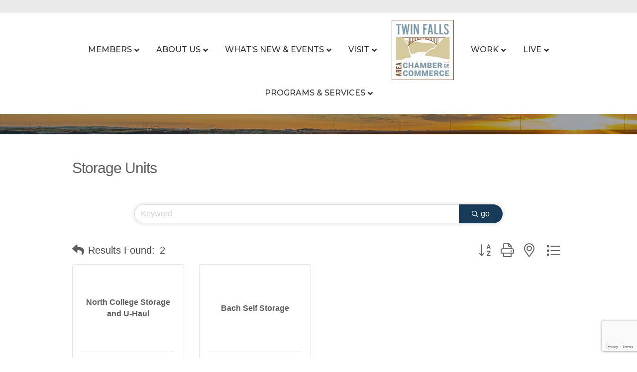

--- FILE ---
content_type: text/html; charset=utf-8
request_url: https://www.google.com/recaptcha/enterprise/anchor?ar=1&k=6LfI_T8rAAAAAMkWHrLP_GfSf3tLy9tKa839wcWa&co=aHR0cDovL2J1c2luZXNzLnR3aW5mYWxsc2NoYW1iZXIuY29tOjgw&hl=en&v=PoyoqOPhxBO7pBk68S4YbpHZ&size=invisible&anchor-ms=20000&execute-ms=30000&cb=miodj9k1b0f
body_size: 48568
content:
<!DOCTYPE HTML><html dir="ltr" lang="en"><head><meta http-equiv="Content-Type" content="text/html; charset=UTF-8">
<meta http-equiv="X-UA-Compatible" content="IE=edge">
<title>reCAPTCHA</title>
<style type="text/css">
/* cyrillic-ext */
@font-face {
  font-family: 'Roboto';
  font-style: normal;
  font-weight: 400;
  font-stretch: 100%;
  src: url(//fonts.gstatic.com/s/roboto/v48/KFO7CnqEu92Fr1ME7kSn66aGLdTylUAMa3GUBHMdazTgWw.woff2) format('woff2');
  unicode-range: U+0460-052F, U+1C80-1C8A, U+20B4, U+2DE0-2DFF, U+A640-A69F, U+FE2E-FE2F;
}
/* cyrillic */
@font-face {
  font-family: 'Roboto';
  font-style: normal;
  font-weight: 400;
  font-stretch: 100%;
  src: url(//fonts.gstatic.com/s/roboto/v48/KFO7CnqEu92Fr1ME7kSn66aGLdTylUAMa3iUBHMdazTgWw.woff2) format('woff2');
  unicode-range: U+0301, U+0400-045F, U+0490-0491, U+04B0-04B1, U+2116;
}
/* greek-ext */
@font-face {
  font-family: 'Roboto';
  font-style: normal;
  font-weight: 400;
  font-stretch: 100%;
  src: url(//fonts.gstatic.com/s/roboto/v48/KFO7CnqEu92Fr1ME7kSn66aGLdTylUAMa3CUBHMdazTgWw.woff2) format('woff2');
  unicode-range: U+1F00-1FFF;
}
/* greek */
@font-face {
  font-family: 'Roboto';
  font-style: normal;
  font-weight: 400;
  font-stretch: 100%;
  src: url(//fonts.gstatic.com/s/roboto/v48/KFO7CnqEu92Fr1ME7kSn66aGLdTylUAMa3-UBHMdazTgWw.woff2) format('woff2');
  unicode-range: U+0370-0377, U+037A-037F, U+0384-038A, U+038C, U+038E-03A1, U+03A3-03FF;
}
/* math */
@font-face {
  font-family: 'Roboto';
  font-style: normal;
  font-weight: 400;
  font-stretch: 100%;
  src: url(//fonts.gstatic.com/s/roboto/v48/KFO7CnqEu92Fr1ME7kSn66aGLdTylUAMawCUBHMdazTgWw.woff2) format('woff2');
  unicode-range: U+0302-0303, U+0305, U+0307-0308, U+0310, U+0312, U+0315, U+031A, U+0326-0327, U+032C, U+032F-0330, U+0332-0333, U+0338, U+033A, U+0346, U+034D, U+0391-03A1, U+03A3-03A9, U+03B1-03C9, U+03D1, U+03D5-03D6, U+03F0-03F1, U+03F4-03F5, U+2016-2017, U+2034-2038, U+203C, U+2040, U+2043, U+2047, U+2050, U+2057, U+205F, U+2070-2071, U+2074-208E, U+2090-209C, U+20D0-20DC, U+20E1, U+20E5-20EF, U+2100-2112, U+2114-2115, U+2117-2121, U+2123-214F, U+2190, U+2192, U+2194-21AE, U+21B0-21E5, U+21F1-21F2, U+21F4-2211, U+2213-2214, U+2216-22FF, U+2308-230B, U+2310, U+2319, U+231C-2321, U+2336-237A, U+237C, U+2395, U+239B-23B7, U+23D0, U+23DC-23E1, U+2474-2475, U+25AF, U+25B3, U+25B7, U+25BD, U+25C1, U+25CA, U+25CC, U+25FB, U+266D-266F, U+27C0-27FF, U+2900-2AFF, U+2B0E-2B11, U+2B30-2B4C, U+2BFE, U+3030, U+FF5B, U+FF5D, U+1D400-1D7FF, U+1EE00-1EEFF;
}
/* symbols */
@font-face {
  font-family: 'Roboto';
  font-style: normal;
  font-weight: 400;
  font-stretch: 100%;
  src: url(//fonts.gstatic.com/s/roboto/v48/KFO7CnqEu92Fr1ME7kSn66aGLdTylUAMaxKUBHMdazTgWw.woff2) format('woff2');
  unicode-range: U+0001-000C, U+000E-001F, U+007F-009F, U+20DD-20E0, U+20E2-20E4, U+2150-218F, U+2190, U+2192, U+2194-2199, U+21AF, U+21E6-21F0, U+21F3, U+2218-2219, U+2299, U+22C4-22C6, U+2300-243F, U+2440-244A, U+2460-24FF, U+25A0-27BF, U+2800-28FF, U+2921-2922, U+2981, U+29BF, U+29EB, U+2B00-2BFF, U+4DC0-4DFF, U+FFF9-FFFB, U+10140-1018E, U+10190-1019C, U+101A0, U+101D0-101FD, U+102E0-102FB, U+10E60-10E7E, U+1D2C0-1D2D3, U+1D2E0-1D37F, U+1F000-1F0FF, U+1F100-1F1AD, U+1F1E6-1F1FF, U+1F30D-1F30F, U+1F315, U+1F31C, U+1F31E, U+1F320-1F32C, U+1F336, U+1F378, U+1F37D, U+1F382, U+1F393-1F39F, U+1F3A7-1F3A8, U+1F3AC-1F3AF, U+1F3C2, U+1F3C4-1F3C6, U+1F3CA-1F3CE, U+1F3D4-1F3E0, U+1F3ED, U+1F3F1-1F3F3, U+1F3F5-1F3F7, U+1F408, U+1F415, U+1F41F, U+1F426, U+1F43F, U+1F441-1F442, U+1F444, U+1F446-1F449, U+1F44C-1F44E, U+1F453, U+1F46A, U+1F47D, U+1F4A3, U+1F4B0, U+1F4B3, U+1F4B9, U+1F4BB, U+1F4BF, U+1F4C8-1F4CB, U+1F4D6, U+1F4DA, U+1F4DF, U+1F4E3-1F4E6, U+1F4EA-1F4ED, U+1F4F7, U+1F4F9-1F4FB, U+1F4FD-1F4FE, U+1F503, U+1F507-1F50B, U+1F50D, U+1F512-1F513, U+1F53E-1F54A, U+1F54F-1F5FA, U+1F610, U+1F650-1F67F, U+1F687, U+1F68D, U+1F691, U+1F694, U+1F698, U+1F6AD, U+1F6B2, U+1F6B9-1F6BA, U+1F6BC, U+1F6C6-1F6CF, U+1F6D3-1F6D7, U+1F6E0-1F6EA, U+1F6F0-1F6F3, U+1F6F7-1F6FC, U+1F700-1F7FF, U+1F800-1F80B, U+1F810-1F847, U+1F850-1F859, U+1F860-1F887, U+1F890-1F8AD, U+1F8B0-1F8BB, U+1F8C0-1F8C1, U+1F900-1F90B, U+1F93B, U+1F946, U+1F984, U+1F996, U+1F9E9, U+1FA00-1FA6F, U+1FA70-1FA7C, U+1FA80-1FA89, U+1FA8F-1FAC6, U+1FACE-1FADC, U+1FADF-1FAE9, U+1FAF0-1FAF8, U+1FB00-1FBFF;
}
/* vietnamese */
@font-face {
  font-family: 'Roboto';
  font-style: normal;
  font-weight: 400;
  font-stretch: 100%;
  src: url(//fonts.gstatic.com/s/roboto/v48/KFO7CnqEu92Fr1ME7kSn66aGLdTylUAMa3OUBHMdazTgWw.woff2) format('woff2');
  unicode-range: U+0102-0103, U+0110-0111, U+0128-0129, U+0168-0169, U+01A0-01A1, U+01AF-01B0, U+0300-0301, U+0303-0304, U+0308-0309, U+0323, U+0329, U+1EA0-1EF9, U+20AB;
}
/* latin-ext */
@font-face {
  font-family: 'Roboto';
  font-style: normal;
  font-weight: 400;
  font-stretch: 100%;
  src: url(//fonts.gstatic.com/s/roboto/v48/KFO7CnqEu92Fr1ME7kSn66aGLdTylUAMa3KUBHMdazTgWw.woff2) format('woff2');
  unicode-range: U+0100-02BA, U+02BD-02C5, U+02C7-02CC, U+02CE-02D7, U+02DD-02FF, U+0304, U+0308, U+0329, U+1D00-1DBF, U+1E00-1E9F, U+1EF2-1EFF, U+2020, U+20A0-20AB, U+20AD-20C0, U+2113, U+2C60-2C7F, U+A720-A7FF;
}
/* latin */
@font-face {
  font-family: 'Roboto';
  font-style: normal;
  font-weight: 400;
  font-stretch: 100%;
  src: url(//fonts.gstatic.com/s/roboto/v48/KFO7CnqEu92Fr1ME7kSn66aGLdTylUAMa3yUBHMdazQ.woff2) format('woff2');
  unicode-range: U+0000-00FF, U+0131, U+0152-0153, U+02BB-02BC, U+02C6, U+02DA, U+02DC, U+0304, U+0308, U+0329, U+2000-206F, U+20AC, U+2122, U+2191, U+2193, U+2212, U+2215, U+FEFF, U+FFFD;
}
/* cyrillic-ext */
@font-face {
  font-family: 'Roboto';
  font-style: normal;
  font-weight: 500;
  font-stretch: 100%;
  src: url(//fonts.gstatic.com/s/roboto/v48/KFO7CnqEu92Fr1ME7kSn66aGLdTylUAMa3GUBHMdazTgWw.woff2) format('woff2');
  unicode-range: U+0460-052F, U+1C80-1C8A, U+20B4, U+2DE0-2DFF, U+A640-A69F, U+FE2E-FE2F;
}
/* cyrillic */
@font-face {
  font-family: 'Roboto';
  font-style: normal;
  font-weight: 500;
  font-stretch: 100%;
  src: url(//fonts.gstatic.com/s/roboto/v48/KFO7CnqEu92Fr1ME7kSn66aGLdTylUAMa3iUBHMdazTgWw.woff2) format('woff2');
  unicode-range: U+0301, U+0400-045F, U+0490-0491, U+04B0-04B1, U+2116;
}
/* greek-ext */
@font-face {
  font-family: 'Roboto';
  font-style: normal;
  font-weight: 500;
  font-stretch: 100%;
  src: url(//fonts.gstatic.com/s/roboto/v48/KFO7CnqEu92Fr1ME7kSn66aGLdTylUAMa3CUBHMdazTgWw.woff2) format('woff2');
  unicode-range: U+1F00-1FFF;
}
/* greek */
@font-face {
  font-family: 'Roboto';
  font-style: normal;
  font-weight: 500;
  font-stretch: 100%;
  src: url(//fonts.gstatic.com/s/roboto/v48/KFO7CnqEu92Fr1ME7kSn66aGLdTylUAMa3-UBHMdazTgWw.woff2) format('woff2');
  unicode-range: U+0370-0377, U+037A-037F, U+0384-038A, U+038C, U+038E-03A1, U+03A3-03FF;
}
/* math */
@font-face {
  font-family: 'Roboto';
  font-style: normal;
  font-weight: 500;
  font-stretch: 100%;
  src: url(//fonts.gstatic.com/s/roboto/v48/KFO7CnqEu92Fr1ME7kSn66aGLdTylUAMawCUBHMdazTgWw.woff2) format('woff2');
  unicode-range: U+0302-0303, U+0305, U+0307-0308, U+0310, U+0312, U+0315, U+031A, U+0326-0327, U+032C, U+032F-0330, U+0332-0333, U+0338, U+033A, U+0346, U+034D, U+0391-03A1, U+03A3-03A9, U+03B1-03C9, U+03D1, U+03D5-03D6, U+03F0-03F1, U+03F4-03F5, U+2016-2017, U+2034-2038, U+203C, U+2040, U+2043, U+2047, U+2050, U+2057, U+205F, U+2070-2071, U+2074-208E, U+2090-209C, U+20D0-20DC, U+20E1, U+20E5-20EF, U+2100-2112, U+2114-2115, U+2117-2121, U+2123-214F, U+2190, U+2192, U+2194-21AE, U+21B0-21E5, U+21F1-21F2, U+21F4-2211, U+2213-2214, U+2216-22FF, U+2308-230B, U+2310, U+2319, U+231C-2321, U+2336-237A, U+237C, U+2395, U+239B-23B7, U+23D0, U+23DC-23E1, U+2474-2475, U+25AF, U+25B3, U+25B7, U+25BD, U+25C1, U+25CA, U+25CC, U+25FB, U+266D-266F, U+27C0-27FF, U+2900-2AFF, U+2B0E-2B11, U+2B30-2B4C, U+2BFE, U+3030, U+FF5B, U+FF5D, U+1D400-1D7FF, U+1EE00-1EEFF;
}
/* symbols */
@font-face {
  font-family: 'Roboto';
  font-style: normal;
  font-weight: 500;
  font-stretch: 100%;
  src: url(//fonts.gstatic.com/s/roboto/v48/KFO7CnqEu92Fr1ME7kSn66aGLdTylUAMaxKUBHMdazTgWw.woff2) format('woff2');
  unicode-range: U+0001-000C, U+000E-001F, U+007F-009F, U+20DD-20E0, U+20E2-20E4, U+2150-218F, U+2190, U+2192, U+2194-2199, U+21AF, U+21E6-21F0, U+21F3, U+2218-2219, U+2299, U+22C4-22C6, U+2300-243F, U+2440-244A, U+2460-24FF, U+25A0-27BF, U+2800-28FF, U+2921-2922, U+2981, U+29BF, U+29EB, U+2B00-2BFF, U+4DC0-4DFF, U+FFF9-FFFB, U+10140-1018E, U+10190-1019C, U+101A0, U+101D0-101FD, U+102E0-102FB, U+10E60-10E7E, U+1D2C0-1D2D3, U+1D2E0-1D37F, U+1F000-1F0FF, U+1F100-1F1AD, U+1F1E6-1F1FF, U+1F30D-1F30F, U+1F315, U+1F31C, U+1F31E, U+1F320-1F32C, U+1F336, U+1F378, U+1F37D, U+1F382, U+1F393-1F39F, U+1F3A7-1F3A8, U+1F3AC-1F3AF, U+1F3C2, U+1F3C4-1F3C6, U+1F3CA-1F3CE, U+1F3D4-1F3E0, U+1F3ED, U+1F3F1-1F3F3, U+1F3F5-1F3F7, U+1F408, U+1F415, U+1F41F, U+1F426, U+1F43F, U+1F441-1F442, U+1F444, U+1F446-1F449, U+1F44C-1F44E, U+1F453, U+1F46A, U+1F47D, U+1F4A3, U+1F4B0, U+1F4B3, U+1F4B9, U+1F4BB, U+1F4BF, U+1F4C8-1F4CB, U+1F4D6, U+1F4DA, U+1F4DF, U+1F4E3-1F4E6, U+1F4EA-1F4ED, U+1F4F7, U+1F4F9-1F4FB, U+1F4FD-1F4FE, U+1F503, U+1F507-1F50B, U+1F50D, U+1F512-1F513, U+1F53E-1F54A, U+1F54F-1F5FA, U+1F610, U+1F650-1F67F, U+1F687, U+1F68D, U+1F691, U+1F694, U+1F698, U+1F6AD, U+1F6B2, U+1F6B9-1F6BA, U+1F6BC, U+1F6C6-1F6CF, U+1F6D3-1F6D7, U+1F6E0-1F6EA, U+1F6F0-1F6F3, U+1F6F7-1F6FC, U+1F700-1F7FF, U+1F800-1F80B, U+1F810-1F847, U+1F850-1F859, U+1F860-1F887, U+1F890-1F8AD, U+1F8B0-1F8BB, U+1F8C0-1F8C1, U+1F900-1F90B, U+1F93B, U+1F946, U+1F984, U+1F996, U+1F9E9, U+1FA00-1FA6F, U+1FA70-1FA7C, U+1FA80-1FA89, U+1FA8F-1FAC6, U+1FACE-1FADC, U+1FADF-1FAE9, U+1FAF0-1FAF8, U+1FB00-1FBFF;
}
/* vietnamese */
@font-face {
  font-family: 'Roboto';
  font-style: normal;
  font-weight: 500;
  font-stretch: 100%;
  src: url(//fonts.gstatic.com/s/roboto/v48/KFO7CnqEu92Fr1ME7kSn66aGLdTylUAMa3OUBHMdazTgWw.woff2) format('woff2');
  unicode-range: U+0102-0103, U+0110-0111, U+0128-0129, U+0168-0169, U+01A0-01A1, U+01AF-01B0, U+0300-0301, U+0303-0304, U+0308-0309, U+0323, U+0329, U+1EA0-1EF9, U+20AB;
}
/* latin-ext */
@font-face {
  font-family: 'Roboto';
  font-style: normal;
  font-weight: 500;
  font-stretch: 100%;
  src: url(//fonts.gstatic.com/s/roboto/v48/KFO7CnqEu92Fr1ME7kSn66aGLdTylUAMa3KUBHMdazTgWw.woff2) format('woff2');
  unicode-range: U+0100-02BA, U+02BD-02C5, U+02C7-02CC, U+02CE-02D7, U+02DD-02FF, U+0304, U+0308, U+0329, U+1D00-1DBF, U+1E00-1E9F, U+1EF2-1EFF, U+2020, U+20A0-20AB, U+20AD-20C0, U+2113, U+2C60-2C7F, U+A720-A7FF;
}
/* latin */
@font-face {
  font-family: 'Roboto';
  font-style: normal;
  font-weight: 500;
  font-stretch: 100%;
  src: url(//fonts.gstatic.com/s/roboto/v48/KFO7CnqEu92Fr1ME7kSn66aGLdTylUAMa3yUBHMdazQ.woff2) format('woff2');
  unicode-range: U+0000-00FF, U+0131, U+0152-0153, U+02BB-02BC, U+02C6, U+02DA, U+02DC, U+0304, U+0308, U+0329, U+2000-206F, U+20AC, U+2122, U+2191, U+2193, U+2212, U+2215, U+FEFF, U+FFFD;
}
/* cyrillic-ext */
@font-face {
  font-family: 'Roboto';
  font-style: normal;
  font-weight: 900;
  font-stretch: 100%;
  src: url(//fonts.gstatic.com/s/roboto/v48/KFO7CnqEu92Fr1ME7kSn66aGLdTylUAMa3GUBHMdazTgWw.woff2) format('woff2');
  unicode-range: U+0460-052F, U+1C80-1C8A, U+20B4, U+2DE0-2DFF, U+A640-A69F, U+FE2E-FE2F;
}
/* cyrillic */
@font-face {
  font-family: 'Roboto';
  font-style: normal;
  font-weight: 900;
  font-stretch: 100%;
  src: url(//fonts.gstatic.com/s/roboto/v48/KFO7CnqEu92Fr1ME7kSn66aGLdTylUAMa3iUBHMdazTgWw.woff2) format('woff2');
  unicode-range: U+0301, U+0400-045F, U+0490-0491, U+04B0-04B1, U+2116;
}
/* greek-ext */
@font-face {
  font-family: 'Roboto';
  font-style: normal;
  font-weight: 900;
  font-stretch: 100%;
  src: url(//fonts.gstatic.com/s/roboto/v48/KFO7CnqEu92Fr1ME7kSn66aGLdTylUAMa3CUBHMdazTgWw.woff2) format('woff2');
  unicode-range: U+1F00-1FFF;
}
/* greek */
@font-face {
  font-family: 'Roboto';
  font-style: normal;
  font-weight: 900;
  font-stretch: 100%;
  src: url(//fonts.gstatic.com/s/roboto/v48/KFO7CnqEu92Fr1ME7kSn66aGLdTylUAMa3-UBHMdazTgWw.woff2) format('woff2');
  unicode-range: U+0370-0377, U+037A-037F, U+0384-038A, U+038C, U+038E-03A1, U+03A3-03FF;
}
/* math */
@font-face {
  font-family: 'Roboto';
  font-style: normal;
  font-weight: 900;
  font-stretch: 100%;
  src: url(//fonts.gstatic.com/s/roboto/v48/KFO7CnqEu92Fr1ME7kSn66aGLdTylUAMawCUBHMdazTgWw.woff2) format('woff2');
  unicode-range: U+0302-0303, U+0305, U+0307-0308, U+0310, U+0312, U+0315, U+031A, U+0326-0327, U+032C, U+032F-0330, U+0332-0333, U+0338, U+033A, U+0346, U+034D, U+0391-03A1, U+03A3-03A9, U+03B1-03C9, U+03D1, U+03D5-03D6, U+03F0-03F1, U+03F4-03F5, U+2016-2017, U+2034-2038, U+203C, U+2040, U+2043, U+2047, U+2050, U+2057, U+205F, U+2070-2071, U+2074-208E, U+2090-209C, U+20D0-20DC, U+20E1, U+20E5-20EF, U+2100-2112, U+2114-2115, U+2117-2121, U+2123-214F, U+2190, U+2192, U+2194-21AE, U+21B0-21E5, U+21F1-21F2, U+21F4-2211, U+2213-2214, U+2216-22FF, U+2308-230B, U+2310, U+2319, U+231C-2321, U+2336-237A, U+237C, U+2395, U+239B-23B7, U+23D0, U+23DC-23E1, U+2474-2475, U+25AF, U+25B3, U+25B7, U+25BD, U+25C1, U+25CA, U+25CC, U+25FB, U+266D-266F, U+27C0-27FF, U+2900-2AFF, U+2B0E-2B11, U+2B30-2B4C, U+2BFE, U+3030, U+FF5B, U+FF5D, U+1D400-1D7FF, U+1EE00-1EEFF;
}
/* symbols */
@font-face {
  font-family: 'Roboto';
  font-style: normal;
  font-weight: 900;
  font-stretch: 100%;
  src: url(//fonts.gstatic.com/s/roboto/v48/KFO7CnqEu92Fr1ME7kSn66aGLdTylUAMaxKUBHMdazTgWw.woff2) format('woff2');
  unicode-range: U+0001-000C, U+000E-001F, U+007F-009F, U+20DD-20E0, U+20E2-20E4, U+2150-218F, U+2190, U+2192, U+2194-2199, U+21AF, U+21E6-21F0, U+21F3, U+2218-2219, U+2299, U+22C4-22C6, U+2300-243F, U+2440-244A, U+2460-24FF, U+25A0-27BF, U+2800-28FF, U+2921-2922, U+2981, U+29BF, U+29EB, U+2B00-2BFF, U+4DC0-4DFF, U+FFF9-FFFB, U+10140-1018E, U+10190-1019C, U+101A0, U+101D0-101FD, U+102E0-102FB, U+10E60-10E7E, U+1D2C0-1D2D3, U+1D2E0-1D37F, U+1F000-1F0FF, U+1F100-1F1AD, U+1F1E6-1F1FF, U+1F30D-1F30F, U+1F315, U+1F31C, U+1F31E, U+1F320-1F32C, U+1F336, U+1F378, U+1F37D, U+1F382, U+1F393-1F39F, U+1F3A7-1F3A8, U+1F3AC-1F3AF, U+1F3C2, U+1F3C4-1F3C6, U+1F3CA-1F3CE, U+1F3D4-1F3E0, U+1F3ED, U+1F3F1-1F3F3, U+1F3F5-1F3F7, U+1F408, U+1F415, U+1F41F, U+1F426, U+1F43F, U+1F441-1F442, U+1F444, U+1F446-1F449, U+1F44C-1F44E, U+1F453, U+1F46A, U+1F47D, U+1F4A3, U+1F4B0, U+1F4B3, U+1F4B9, U+1F4BB, U+1F4BF, U+1F4C8-1F4CB, U+1F4D6, U+1F4DA, U+1F4DF, U+1F4E3-1F4E6, U+1F4EA-1F4ED, U+1F4F7, U+1F4F9-1F4FB, U+1F4FD-1F4FE, U+1F503, U+1F507-1F50B, U+1F50D, U+1F512-1F513, U+1F53E-1F54A, U+1F54F-1F5FA, U+1F610, U+1F650-1F67F, U+1F687, U+1F68D, U+1F691, U+1F694, U+1F698, U+1F6AD, U+1F6B2, U+1F6B9-1F6BA, U+1F6BC, U+1F6C6-1F6CF, U+1F6D3-1F6D7, U+1F6E0-1F6EA, U+1F6F0-1F6F3, U+1F6F7-1F6FC, U+1F700-1F7FF, U+1F800-1F80B, U+1F810-1F847, U+1F850-1F859, U+1F860-1F887, U+1F890-1F8AD, U+1F8B0-1F8BB, U+1F8C0-1F8C1, U+1F900-1F90B, U+1F93B, U+1F946, U+1F984, U+1F996, U+1F9E9, U+1FA00-1FA6F, U+1FA70-1FA7C, U+1FA80-1FA89, U+1FA8F-1FAC6, U+1FACE-1FADC, U+1FADF-1FAE9, U+1FAF0-1FAF8, U+1FB00-1FBFF;
}
/* vietnamese */
@font-face {
  font-family: 'Roboto';
  font-style: normal;
  font-weight: 900;
  font-stretch: 100%;
  src: url(//fonts.gstatic.com/s/roboto/v48/KFO7CnqEu92Fr1ME7kSn66aGLdTylUAMa3OUBHMdazTgWw.woff2) format('woff2');
  unicode-range: U+0102-0103, U+0110-0111, U+0128-0129, U+0168-0169, U+01A0-01A1, U+01AF-01B0, U+0300-0301, U+0303-0304, U+0308-0309, U+0323, U+0329, U+1EA0-1EF9, U+20AB;
}
/* latin-ext */
@font-face {
  font-family: 'Roboto';
  font-style: normal;
  font-weight: 900;
  font-stretch: 100%;
  src: url(//fonts.gstatic.com/s/roboto/v48/KFO7CnqEu92Fr1ME7kSn66aGLdTylUAMa3KUBHMdazTgWw.woff2) format('woff2');
  unicode-range: U+0100-02BA, U+02BD-02C5, U+02C7-02CC, U+02CE-02D7, U+02DD-02FF, U+0304, U+0308, U+0329, U+1D00-1DBF, U+1E00-1E9F, U+1EF2-1EFF, U+2020, U+20A0-20AB, U+20AD-20C0, U+2113, U+2C60-2C7F, U+A720-A7FF;
}
/* latin */
@font-face {
  font-family: 'Roboto';
  font-style: normal;
  font-weight: 900;
  font-stretch: 100%;
  src: url(//fonts.gstatic.com/s/roboto/v48/KFO7CnqEu92Fr1ME7kSn66aGLdTylUAMa3yUBHMdazQ.woff2) format('woff2');
  unicode-range: U+0000-00FF, U+0131, U+0152-0153, U+02BB-02BC, U+02C6, U+02DA, U+02DC, U+0304, U+0308, U+0329, U+2000-206F, U+20AC, U+2122, U+2191, U+2193, U+2212, U+2215, U+FEFF, U+FFFD;
}

</style>
<link rel="stylesheet" type="text/css" href="https://www.gstatic.com/recaptcha/releases/PoyoqOPhxBO7pBk68S4YbpHZ/styles__ltr.css">
<script nonce="_ygxIh3qlOd3chPbai7gtw" type="text/javascript">window['__recaptcha_api'] = 'https://www.google.com/recaptcha/enterprise/';</script>
<script type="text/javascript" src="https://www.gstatic.com/recaptcha/releases/PoyoqOPhxBO7pBk68S4YbpHZ/recaptcha__en.js" nonce="_ygxIh3qlOd3chPbai7gtw">
      
    </script></head>
<body><div id="rc-anchor-alert" class="rc-anchor-alert"></div>
<input type="hidden" id="recaptcha-token" value="[base64]">
<script type="text/javascript" nonce="_ygxIh3qlOd3chPbai7gtw">
      recaptcha.anchor.Main.init("[\x22ainput\x22,[\x22bgdata\x22,\x22\x22,\[base64]/[base64]/[base64]/[base64]/cjw8ejpyPj4+eil9Y2F0Y2gobCl7dGhyb3cgbDt9fSxIPWZ1bmN0aW9uKHcsdCx6KXtpZih3PT0xOTR8fHc9PTIwOCl0LnZbd10/dC52W3ddLmNvbmNhdCh6KTp0LnZbd109b2Yoeix0KTtlbHNle2lmKHQuYkImJnchPTMxNylyZXR1cm47dz09NjZ8fHc9PTEyMnx8dz09NDcwfHx3PT00NHx8dz09NDE2fHx3PT0zOTd8fHc9PTQyMXx8dz09Njh8fHc9PTcwfHx3PT0xODQ/[base64]/[base64]/[base64]/bmV3IGRbVl0oSlswXSk6cD09Mj9uZXcgZFtWXShKWzBdLEpbMV0pOnA9PTM/bmV3IGRbVl0oSlswXSxKWzFdLEpbMl0pOnA9PTQ/[base64]/[base64]/[base64]/[base64]\x22,\[base64]\\u003d\\u003d\x22,\[base64]/DnG/DtmRMw48MdcKjNMO/Zycewr/CvR3DiMO8EnzDplJnwrXDssKTwrQWKsOBTUbCmcKFfXDCvmZqR8OuLMKdwpLDl8KkcMKePsOHN2R6wrHClMKKwpPDiMKQPyjDm8OSw4x8BMK/w6bDpsKLw5pIGjrCnMKKAjQ/[base64]/DsDjDh8KvwoFQJAXDiAJVwpFQGcO4w7sIwpB3LULDj8ObEsO/wpFnfTsnw5jCtsOHPR7CgsO0w5nDqUjDqMKYBmEZwopyw5kSU8OgwrJVRV/[base64]/DpcOrwoLDrz/ClxsbwrrCswfCqMKNw6bDlsKAT8O3w67Dk8KJcyQ1OcKew7LDn2tZw53Dmm/DlcKiJHrDo3tcV3odw63CmVPCosKdwpjDuE5/wpUXwo8owqElIk7DiT/Dt8Kkw7fDg8KHeMKIaUpEPRPDqsKdIyfDl09SwovCi0hgw70bPGpAcCVuwo7CpsObA1UNwpnCoFZow7VYwr3CoMOTXxzCj8KOwqHCpkbDqDFnw6TCqcKbL8Ktwq7CqsOzwpRawr0OH8OxPcK2C8OVwqnCtMKFw4TDrVbCjiHDtMOaYMKdw4bCtcOfCcK/[base64]/wqHDrMKtAD3Co8OhZMKxwrlGwrXDq8Oew4LChMKYdDHCnnfCrMKow745w4LCqsKJHGsKNXxGwqjChktAMybCq1ptwrbDgsKww65HUcOdw5lAwotTwpwfbi/[base64]/CpkHDi0LDtMKYYjPChFU6LsKhw75fw5LCr2nDvsOaGlTDlm/DqcOWWsObB8KpwqjCvWEKw6QTwroYJcKKwpp5wqHDl1PDqsKNF1TCsA8Ad8OwOV7DuiYVNGd/ZcKdwr/ChMOnw7VDAHLCtMKTZzphw5gYPnrDj1zCmsK5eMKXesKzTMKEw7/[base64]/Ds8O/[base64]/Dl8Onw47DoGvCvD/[base64]/D8KyD8Ota8OUw7TDgMOJw6DClV40w7ImdX1lWikSQ8K+SsKCM8K5esOUOi5ZwrwTwqHCmcOYBsO/Y8KUwoZARcKVw7YNw7rDicKZwoB+wroLwqTDuQsaeiPDksKJasK1wrvDuMOPM8Kkc8OALlnDqcKyw7TCkQwgwo/DtsOsDMOKw4xtFcO0w5TCmQpxFWQ7wpATTDHDm3Ruw5rCpcKsw5oFw5vDj8OCwrXCmsKDVkjCtm3CvB3Do8O5w4pCXsOHBcOhwpg6NTjDlTTCumwtw6NANwbCs8Kcw6rDjTEGABpjwqQfwpNiwotGMC/CuGzCq11Nwqxjwro6w4lnw77DklnDpMKrwoXDhcKjUD4cwozCgRXDscOUw6XCqj/CoEp0SGhSw7rDlhHDqBxZLcO8IcOcw6g2LMO6w4jCqMKrOcOFLk9hNgReWcKFb8Kkwop7LnPDrcO0wqccBiwCw7M/UQrDklzDlm4gwpHDm8KdFBbCizo0a8OhJsOxw63DvyMCw6lEw63CjEpmL8O0wqnCsMKMw4zDr8K1wqtPO8KKwoU8wq/DhUdaUXB6L8KQwpLCt8OOwqvCsMKSM08GIHJVU8OAwp1Hw5V8wp7DksOtw5/CpUF+w6ZRwrvDq8KZw5DClsKTeQs/wolJJgoOw6zDrDZNw4BzwoXDj8OuwptZZioFQsKwwrImwpg+FCpzScKHw7speAocZUjDnjHDs1dYw5vCqnfCuMO0BXUwasKJwqTDnxHCigU/ARnDj8O3woozwr1IM8Kjw5vDl8Oaw7LDpcOAwrTCisKtP8OZwo7CmyTCqcK0wrMQTsKMDntPwojCm8OYw77CglLDoGBPw7rDpww2w4FHw7jCv8OxMBPCvMOHw4VYwrvCvXQhcwnClXHDncO1w6/Cg8KVEMKwwr5MQMOCw4rCqcOJWQjDgFTDrndcwo/CgDzCpsKOWRJ/OhzCvMOYfcOhIQLCmD/[base64]/Ct2I6YzM0FifCtDQswp3DhcOUIAplZsKfwqRIS8K4w7fCik06FmcXUcOIX8O2wpfDhMOCwpEPw7XDoS3Dp8KSwpN9w5Nzw44yQGzCqG0Nw4HCrkPDrsKkf8K0wo0Vwr/ChcK7PsKnW8Kgwp09TErCsixCJMKuS8OvEMK+wq8MAUXCpsOIVcKew7LDv8OiwrcjfwFzw5zCn8K/PsOjwqUkZhzDkA7CmcO8f8OKLlkmw5/Dv8K2w5k2TcOlwr9FasOYw6cde8Kgw7keCsKveWhvwrtiw6LDhsKpw5zCm8KpCsO0wofChFkFw7rClFfCpsKVYsK3AsOAwpQrKcKwHMKTw7AvSMO1w7HDt8K9TU8jw7dbUcOpwpcDw71lwqjClTDCkW/CgcKzwobCncKDw4/CgX/CjMK5w4HDrMOZNsOeBHAGFBFxPF/Cl0E7w7rDu2TDuMOIfRYWdsKIdS/DtR/DiXzDq8OGa8KMcAPCs8K+ayHChsOwJcOTcGrCql3DgT/Djg5AWMOnwrJ2w4DCs8K3w73Crn7Ch24xPixdb25wFcKHGhA7w6HDkMKTEQc4HcOsICNuwpPDgMO6wqFTw5TDqFbDpgLCuMOUB03DjkU/TGlSLHYUw7cyw77ClljCtsOtwrHChlEiwqDCoR5Tw7DCiAh/[base64]/CrcKTw53CrhrCvHLDjATCsA8qwqzCncKvw7HDmwcUIm1wwo5UX8KWwr0PwovDpizDrFHDvkxpUiHCtMKFwpLDpMOifiHCgmTClnXDuw3DjcKzXcKBFcOOwoxAKcOew5ZwX8KYwoQVS8OFw6JgInRWVErDrsO+VzbDlzzDtULDhQXDmGRNMsKUSCE/w6fDrcKCw6Fuwq1SOsOwdWLDvTzCusKbw6wpb0fDisOowp4UQMOzwovDoMKbVMOrwojDgjsnwrfClnRbKcKpwqTCkcOLIcOLP8OSw5ddWsKDw59Ea8OhwrPDuArCnMKOMm7CvsKsRsOPMcOFw5vDisOHdRLDk8Olwp/CosOkWcKUwpDDiMOgw7l2wqo9IQk4w5RGVHkpWS3DplPDjMO6M8OMY8OEw7cKCsOrOsK4w4cwwo/CucKUw5PCtijDh8OoUMKqSBdqOQTCr8OGHsKXw5DDqcK8wqBOw5zDgS07AHfCuyYqRV0rFVYbw4NjEsO/wqQyABnClSXDlcOEwrFZwpdEA8KkE2TDhhIsWMKKWxJww5jCg8KWdMKIc3Vbw6lcMGzDjcOrXB7DlApLwqPCv8Ofw6Q5w7jDp8KZV8KnMFDDvkjCs8OKw7fCg3ccwp/CiMKVwonDjy4bwqhaw5okXMK6YMKTwoXDuzZIw5Q2w6nDmhgqwprDscKQQiLDj8OmJsOnJxkMPXvDjzR4wp7Dl8OkSMOxwofCkMOeJioFw5Ftw6IMVsOVKsKoOBI+PMOTciA1wpsnFcOkw6TCtXEXEsKgYsOWJMK4wqMdw4IawrTDh8O/w7bCmykpanjCtsKRw683w6EjR3jCjwXDhcKKVyTDvcK+w4zCu8Kgw6HCsghWejQ4w7FDwqzDkMKewosJSsO9wo/[base64]/[base64]/Ci8Omw47DtcO/OMKaRsKDSkssw607wq8ZB8KSw5rDtUzCvz5/aMONOcOiw6zDq8K3wrrCocK/w4DDr8K/KcOvEgV2DMKYGjTDucOAw5dTfDgqUWzCn8KJwp3DlQ5Dw6scw7MMeCrCiMOuw5DCpMKnwqJCPsKZwqjDninDgMKtHQM0wprDvUxdGsOxw6M+w78+C8KKZgYVUGZ8w75Nwq7Cu1ZQwovChsKvUG/DmcKFw5zDvsOcw57DocK0wo4wwrhew7fDlkNewrDDoGsdw73DssKWwqd+w5vCoRI8wpLCv3zCnMOOwqQWw5cae8KsHH1wwoXCmE/CikbCrEfDlUDDuMOcKlYFwpkqw4TClD7Ck8O3w5U8wr9qJ8O5wpzDksKcwqHCpjIywqfDh8OgECMtwoDCsiB/YFJ9w7bCq1QJOjPCizrCskjCmsOEwovDhHTDs1fDkMKHOHV2wr3Dt8K7w5fDnsO3KMKHwqsPZgzDtRgywqLDgVAWVcK9UcKdcB/Dv8ORKsOnFsKjwq1bw4rCkUHCqMKBfcKwecOpwoAgLcOow4J2wrTDrsKde0ImUcKcwoprQsO6Kz7DhcOTw6tgZ8OUwprDnhLCsxZjwoIpwqdhWMKIbsKRHyDDs2VJd8KMwpTDqcKfw4nDosKmwoTDhm/Cim3Cn8KewpfCoMKBw5bCkwXChsKrHcKANWHDi8OMw7DCr8Opw5zDnMO6w6hNMMK3wrs9ECokwpYPwq4pD8Kmw4/[base64]/[base64]/w5pzEsK5cQ/CqMKMUQ/CkHTDgsOkwpLDji4rw6TCscOAUMOsQsO4wpYgZ1p3w7rCmMOsw4Unb3PCkcKGwovDhTs6wqHDisOVbn7DisOvFwzCv8OmHhvCuwo4wqDCrHnDpTBJwrw4QMKodmZ5wrbDmcK/w4rDjMOMw4vDnWBPKMKZw5/CrsKEMkl7wofDu2FJw57DqUtAw4HDh8OaETzDnG7Cj8OIOkRwwpfCoMOuw7gNwoTCksOMwq97w7XClMKAMHdASSxdLsKDw5/DrGZiw6pRQF/DgsOAOcOmCMOlAiJDwp7Cij8BwoTDkjXDrcOywq4EcsOCw79/[base64]/CncKcwqbCoiRqw7sNw5TCu8K3w6l2S8Oyw4HClzTClmbDgcKzw7QwQ8K3wroFw5zDjcKBw5fCjg/Cv3glEsOZwoZdaMKIGcKDYxlPfl1Tw4/Dk8KqY1UQbcOjw6Ihw4k/w5M8OSsPbmwWE8KoQcOMwrjDuMOdwovCjUnDkMO1OMKbKsKRGMOww4zDiMK2w7TDoG3Cjg56Zlo1aAzDqsO9acKgDsKFF8Ojw5EWPz9UWFTClTLCklVIw5/DuXBmJMKUwr7Dk8KkwpNvw4NZwoPDr8KKwrzCmMO0MsKPw7PDgMOLw7QrZCnCtsKGw5PCu8O6BFfDqMO7wrnDs8KWBSzDowc+wodKIcKEwpfDhiVjw4d5WMOEX2EqZFFKwo7DlmQPDcOvSsK8PCoQaWFtHsOXw7fCjsKdVcKMAzxpXE/DpiZLdGzDvMOAwr/Cv1nCq2fDqMOow6fCmATDm0HCpsKJHsOpJ8OEw5fDtMOiZMKtOcOFw5/DhjzDn3bCn14twpTCk8OtNBRwwoTDtTRAw4kDw61Mwod8BHEzwrAZw4BrcHVjX3LDqGLDrsO3cCNLwqUeZA/DrWAJA8KjEsOow6nCvwHCv8K2wo/CisO9csOgGjvCmRliw7PDmW/DtsObw48fwoTDu8K4HynDvw0XwpfDrCVgWxLDsMOEwqIDw4PDqT9AJMOGw6ZDwp3DrcKIw63DnUQOw6/[base64]/CrD9RTWnCicK/w7rDmwfDvGMzBcO+woI9C8ODwroaw5zCmcOubyR1wpvCh0fCrC/DkUXCuQUPZcO7KsOpwpAiw4rDrB9uwozCgMKjw5rClgXDsA1CFA/CgcOlw4ZXYEtgCMOaw5XDgmLClzpXRlrDkMKaw5jDl8KMHcO1wrPDjh8jw4JfSX0tAVfDj8OzQ8KJw5xBw7bCphnDhGLDixZKO8KoQHVmTnJkX8K/[base64]/CrcK2OSPCin7CuMKZw5PDh1/DnsOswrYNa1UNwrdrw6sgwpHCl8K1SMK7JMKxDxbDs8KKYsOFazFzwovDmMKTwobDosKdw4rDqMK0w60wwoHCqsODUcOiMsOrw41ywqw7wqwYAC/DmsOkbsOIw7Yvw6cowrkSNA1ow4xHwrxyVsKOJmV5w6vCqMK1w5LCosKIKQTCvQ7CsR7CgFvDpsKEZcKCPxTDncOiJ8Knw744NAfDhEDDiBPCrRA/[base64]/T8ODHcKGAn5Nw4/ChVE9w5MDZG/DncKfGTNWw6hPw4rDoMKBw5MUwrrCsMKAZsK9w59MSS50Lxd/QsO4EcOCwqofwqkEw5sfesO6PzFgOWYow4PDlWvDqcOKLFIkD0tIwoDCpGFRbFpkBFnDvUfCoxYqdHkNw7bDhFfDvzl/em4odUImHsKOw4QoIQ3CrsOxw7EnwpgoAMOBBMOxFxxQIcK4woxGwqNpw5/[base64]/DoQlzwqrCvcKhw5c5esOhwrjDncKHMMOzwrbDr8OFwo7CvzzCmGxqfRfCscKCAxhrwq7DsMOKwrkYwqLDhMKSwpvCiVASb2UJwpU8wrPCqyYMwpgTw7IOw7nDr8O1BsKHbcOHwrPCusKFwojCuHJ/[base64]/w4rChCHCpkTCqsKDwp3Coix1wpvCvsK0wqYTb8ObwohjEmbDpUcGYcKdw6MKw6TCt8KlwqrDucObPSnDg8KYwrDCqxvDvsKJE8Ktw73CucKlwrXCkgk7G8K8ZU11w4ZwwqBuw4gQwq5Cw6nDvBwWF8OSw7dvwpx+Cm4Bwr/DhRTDv8KPwq/[base64]/Z8OOwqXDpsK1w6rDkhh/[base64]/Dn8KNdArDlsOAw4DDoU/[base64]/CoX/Dnh7DvsKywo/[base64]/wrJfw7nDpMK5MQ3CiMK2U8OJUGFSfcKuU1XDsB4gw7HCvnPDrmPDqxPDtD/DmHA8wpvDlCzCjcOxABcyAsOIwpNJw5B+w6PDnkZmw7NbGcO8fmnClsONPcKsZznDtgfDpAgENDYQXsKcNcObw7YFw45AR8K7wpvDjjIeOErDtsKxwo5VKsODGWbDrMOcwpnCjcOQwpRGwolOZHlHKnTCsRrCtmzDkWTCq8KgY8O+XMOOJm/DncOnSiHDo35CemXDk8KsBsO4wqcFHkMBe8KSdcKdwrptUsKUw7/Dh1MuHRrDrCZUwrIwwoLCjFXDoxREw7Iwwo/Cl0TCqMKXcMKKwq7CpAFiwojCrXdObsKbcmwkw5lTw4EUw7Bzwr8tRcOZJ8KVfsObYcOgHsOtw6nDumPCk1HCoMKrwqzDi8KzIE/[base64]/[base64]/[base64]/Dn8KHTT1Swp3DjMOPwqnDqMO3w5hMwqfDn8OEwpIJw6TDssONwpnCpsOLWkcCUyPCmsOhP8KCa3PDoAU+a1LChzQww67Cny/ClsO7wpsrwrsQa0ZiXsO/w54wMmpUwq3DuDslw4zCn8OhdDhqw745w5DCpMOVG8Onw6PDomAJwpnDs8O5Ey3DlsK2w7HCijMlPlpaw5FrKMKwdiLDvAjDr8KkasKuNcO/[base64]/Cm8KDb8OPwqZfA8OnJW3CusOhw7zDlS7ChcKWwpDCksOzK8KLVgRaPMKUH3hXwpJVw57Ds0h+wo5Sw54WYSPCt8KMwqFnDcKtwo7CsGV3SsO8w4nDgHHDlh0vw7NewqIqL8OSWEMywofDjsOZE31bw5Ycw7/DjS5Bw6jCngMZaVPCjDEaVcOtw5nDn3F+CcOWLWMkFMOXbgYOw5TCtcKUJADDr8OrwqTDmwg2wq7Do8OQw6wIwq7DmMOdPsO0TiNswpnCpi/DnX9qwq7ClE9bwpzDocOeVVkFHsOGDTlqaVTDisKvIsKEwp7DpsORZVcbwq9QB8KCeMOzEcOpJcK4FsOHwo7DncOyL2fCpjshw77Ct8KMPsKPw6Yvw4rDgMOVeRhkXMKQw6jCqcOuFgwgYMOnwqx6wr7DtSvChsOPwoVmf8KESMO/BMKAwpLCvsO8enBMw6Axw7cNwr3CtUvCusKvEsOjwqHDvyUHwolFwrJuw5d+wrbDo1DDg2/CulNzw47CuMOHwqXCiUzCjMOVw5nDv13CtS3CvmPDpsOfXFTDogzDu8Kqwr/CmsK8LMKNbsKhAsO7NMO3w4bCpcOqwovCiGp9NzcLYzNKZMOfW8O4w7jDjcKowqFRw7bCrkkZC8ONeyQVDcO9fHBOw4BuwqcLIsKyWcKoKMK3a8KYH8Okw6FUc1PDqMOGw4kNWcKtwpNbw5vCuX/[base64]/DvBIoOzzDoh7Ck0cKwqQDw6HCoitPesKIDMO7RMK7w4TDq1N7DWDCrcOrwodrw44pworCi8KxwphEZmcoL8KmYcKLwr9ww5tDwqETG8KHwo1xw59Owq8Iw6PDmMOtK8OXXgNIw7vCqMKJKcOeIA/DtsObw43DscK8wr4VScKRwqjCiwjDp8Kdw4vDsMO3R8OSwrnCssODHcKrwq3DvsODbsOJwqcyTsKPwq7ClcK3XsO6MMKoWyHDsyYYw7pQwrDCi8OZM8OQw5rCs3gewp/CgsKkw48Qai/[base64]/wqA/d1fDhMKDw5DDtMK/Gikbw4vDrsK/DEXCicOPwr3DicK6w4fCqcO2w5syw4XCiMKNeMOyfsORAyvDtVPChsKDbhPCm8OEwq/[base64]/CmMOYwqpGOATDoiRrRsO+Q8Kqw6YjwqTDs8OTG8OywpTDsF7DnErCu3bCmmDDlsKgMmfDqyRhEVDCuMOTw73Dn8O/wp7Dg8KAwqbDvERMOQESwo3DkxUzeXgXZwYZY8O+wpTCpycUwrvDoTtDwpp5asOOGMKxwq3DpsKkdiTDssK2N3cywqzDusOkdCIdw4Rac8ONwpPDrsK0w6cMw5Rnw6PCgsKXPMOIB3gUEcOnwqUVwojCisKlQMOnwrfDqWDDjsKUV8KEYcKrw7Q1w7nDgTFEw4/DkcOOw7LCllDCsMOfRMKfLEtyEx0UZx1Nw5dUZMKVZMOGw6bCosONw4/CtTDDpMK8DzfCqFDCmcKfwrtyRGRHwrtVwoNEw5fCrMKKw7PDtcKoVcOwIUMLw4pTwrB5wp4zw4nCnMOTLFbCpsK+WWnClBbDpjrDhsKbwpLCocOYFcKGFsOHw60bGsOmBcKiw6MDfVDDrUHDg8Ofw47Dnhw2IcKqw6AyEGQ1bxo2wrXCnxLCvn4AaljDtXLCo8K1wo/DtcONw53CvURKwp7DhnHDnsO/wprDin9Dw79KL8KLw4PCq1s5w4LCtMKKw4F1wqjDoXTDkwrDnUfCocOswq/DiSXDjMKEX8ORGBbDscOobcKIFSV4VsKjO8Otw77DkMKTfcOdw7DDlsKfG8KDwrp7w6jDgcONwrNoD2vChcO5w5RHY8ODZinDvcOSJD3CgywBdsOyPUTDuRcXG8KlKsOodMKdaWMhfTYzw4/DqHEiwqESKsOWw6vCksOew7VOw5d8wofCvcOFO8ODw543RwzDucKuK8OZwohOwo4aw4jDn8OLwocJwo/Dn8K2w4tUw6TDh8KZwpHCjMKaw5VTM13DlsOCD8OIwrzDnnhMwq3CiXg6w685w7E1AMKQw6oww5x1w4HCkC9lwqrDhsOHOkbCvkoVamBXw6lRGMO/RhoZw5Mfw7XDpsO+L8KxQcO5bD/Dk8KtVC3CpsKtE0I4AsOaw4vDgifDq0k0JMOecEzDiMKVdDVLasO7w6TDrcODKmNgwqLDtSLDhcKHwrnCisO+w54VwrXCvj4KwqtTwppAw4I5MArCtMKewoESw6NkBFkWwq04CcOwwrzDlSFWZMOLCMKQbMKgwr/DsMOuP8KQB8KBw6zCvwnDnF7CsT/CncK2wo3CosK9eHnCrlokXcOrwqXDhEVtf0NcXWAaacOVw5dYIiQ/[base64]/DhMKHOcOKwobCvzoMC8Ktb8KYwqfDjE8OfFjCpjtSIMKVTMOtw4VbNRbCs8OhDAF8UQAoQTxdTsOWPGLCgCLDtFgcwpfDsmp+w6ddwqDClkvDoy5xKUnDusOWZFHDiVEhw7rDnxrCqcOXVcKxER1hwrTDumnCuAt8wp/CocOzCsOIDsOAwqbDh8KuS3FGa1rCscOCRC7DqcKASsKCe8K/ECjCiFYmwq7DhiTDgFHCo2oPwpTDqMKUworCmmF3RsKYw5AGKkYrw4FPw64ERcOow7EPwqMPMldCwoxhSsOEw5rDgMO/wqw3JcOUwqnCkcOHwrwTTAjCscO4W8OHdhrDqRorwpPDnT7Cuy98wpzClMK/[base64]/ChsKtXsKswq4fPMKlH3lIw75PLMOLDz9kwqnDs0gSZ2p6w7/[base64]/[base64]/CvHPDh8OlZ8K2VTPCp8KcwovCiHFWwpIOw6MyKMKIwr9jCBvDoxU5XDkRE8KnwrTDtixmaHIpwobCk8OSe8O0wojDjEXDt3vDt8OCwqomGi1dw7Z+EsKRMMOGw7PDu1ktI8K1wpxHM8OLwpHDoA/Dh1jCqXwOXcOew4wMwpN1wqBZUljCucKqdCQ0N8KMD0I4wo5QElrCi8Kkw7U9Y8OKwqYVwq7Dq8KQw4gZw5PCqALCi8OZw601wpLCicKZw40Sw6I4eMKwZMKSGzBPwp3DoMOjw7/DiA7DnxspwojDvU8BGcODK0Eswo4hwphUEhLDvG5aw61Uwr7CgMKPw5zCszNoIcKQw7HCuMKONcOkKMO7w4BIwqHCrsOgOcORb8OBU8KZVhDCvxNsw5rDv8K0w7LDhmPDnsONwqVpHEHDn0J/wqVdVVrCiwDDh8O2fHwtUsKUL8Kmw4zDgRtAwq/Chz7DnV/DnsOkwoxxaEXCisOpZFR0w7cKwqYGwq7CvsKZRVlCwpbDuMOvwq0QVSHDh8OVw6vDhkBPwpDCl8KQMBtsJsK/FsOuw4/DkzLDiMKNwr7Cp8ObEMO1RcKhCMOVw4fCsWnDhWJFwo3ClUdKJTBxwqYFdmwhwo/[base64]/[base64]/Dm8OHOGjCoX5lwpjDscKAwqlvwohraMODwpHCjcOCNF4OWDvDjH4Ow5ZEw4dTQMOXw5PDssOnw74Hw6ELXiA+ZEfCicKQMB7DmcOBRMKdUDzCt8Kfw5TDkcOHO8OSw4EhTggmwo7DpsOafVzCr8OjwoXCrMOOwpkIH8KKYgAFFkB4KsO4b8OTS8O/[base64]/[base64]/FcOxa1PCgknCg8Ojw6bDpj/CsGM+w4I6bHfDhcKUw5rDg8OTfU3Cmj/DgcKZw6bDhlN6WsK0wrZEw5/[base64]/DhQPCtjrDlibChm3CicK8CMOMcW0TXE9QHMKew5VNw65bXcKAwovDuTETAwEgw4XCuSUJdGDCtQ0RwonCg0QcBcOpNMKrwpPDvhFuwqsfwpLCmsOuwo7DvhwPw5BEwrBYwpbDojpXw5UGNBkVwrcRK8OEw7/DjX8Aw7wwDMOOwo3CvsOBwqbCl0RYb1YHKgfCqcO5UyHDsydIVMOQB8O4wqocw5/ChcO3JXlxRMKBdsOZRsOhw6s3wr3DvsOAGMKXIcOawpNkAyFiw4F7wopmaGQNFkHDtcKFZU3CicKzwp/Cvz7DgMKJwrPDrRkzXQAnw6fDs8OyDUYWw6UaPSMmJDXDkBEBwrDCrMO6PHM5Rk8qw67CvAXCnRzClcKYw7LDgABsw7V/w4M9BcO+w5XDul9Dwrg0IEdgwpkGHsO2AjvDth01w5scw7rCjHp+Lw9wwowaE8OyMSdbMsKYBsKrBndbwr/CocKAwpF6CHrCkDTDpHjCsnAbFUrCnijClcOjKsOYwoxgUhAOwpEyMCjCnQR6fiIFHxxoDgoVwqFRw7Vqw5cmIsKbFsOIW0LCtRJ2MzfCl8OYwozDkMOdwp1Sb8OoOWfCsz3DqF5PwqJ4e8OtTANxw6kKwr/[base64]/RMOTw7nDq8Ktw5LDksKowqrCnycaPRgNAcO0aSrDjwbCq3ETdk85VcO8w5vDocK3ZMOvw5cwDcKdF8Kiwr42wpcOYMOQw5gOwobCpHciRFgBwr/CqnTCp8KkIEbCmcKtwrEEwqbCpwfDoQEew4pNLsOJwqIswoNmBlfCvMKXw6s3wrLDui/Cvld1EHnDgsO8Mhlzwrd5wp9SZWfDszXDjMOKw7giw5LCnGAXw491wqdPE3HCp8Kqwr0Ewps4wptNw75Mw5x4wq0rbA8wwrDCpgfCq8KIwpnDoVAvHMKow4/DmsKrKU8gEzPCkMKOZTPDpsKrb8Oxwo7Cih9/[base64]/Dq8OxwqNfw7/Cm8OgwqzDr8K7P0/[base64]/[base64]/DjwnCjH0iw4c1CMKyfsOQw6DChhXDq3s8KsOawoB7cMOUw4bDpsKQwos6CTwnw5PCncOUahAoWzHClBICbcOaUcKjKUQNw6PDvQLCpMO4VMOvHsKbIsOPDsK8A8O2wrF9wpdkPDDClh0UaWfCkS3DjiRSwpcWFnNmSyRcMzjCs8KdNsOXNcOCw5rDnQfDuD/DmMKVw5rCm25ww53CosOEw4sGPMKLaMOhw6rCrTLCqAXDkTAPO8KoYE/CuB9wBcKpw6wdw7Z9PcK6eW8Pw5fCmBhsWAEBw7/Du8KFAx/CsMOVw4LDu8Kfw41ZK2B8wp7CiMOjw4B4D8Kmw6fDpcK8CMKhw7jCu8KZw7DCqnUqbcKZwpBmwqVLIMKdw5rCqsKAFnHCqcONaH7CpcOyJW3CtcK2w7bDsSvCvirDs8OSwqF/wrzChsOKBDrCjBrCjiHDssKzw7vCjhzDgnBVw7kEMcKjRMOew5DCpiDDnE/CvgvCjxJgHlgMwq4ewoLCmhsoU8OpKMO5wpVhZCkmw6AHalrDny/Dp8O5w7nDksK1wowzwookw7oKLcO0wpYPw7PDusKPw6FYwqjCkcKeA8OyK8OjGsOxAjcnw68ow7VmHcOuwoU4f1/Dg8K/DsKhZhXDmMOpwpHDiADCnsK4w6EIwqU5wp0Nw4vCvDMgccKMWXxWWMKTw61yEDgEw4fChQvCujBBw7rDqhPDnkvCnmNGw6EdwoDCuWRPJGPCiGvCrsK3w6lpw75kBcK4w6TDt33DmcOxw51Bw5nDocOOw4LCuyLDncKFw75DS8OEKA/Ci8OPw4tXf2Q3w6hfT8OtwqbCl2HCr8O4w4DCnhrCkMO/bl7DjTLCoiPClwpiesKxXsK0fsKmecK1w710dcKYThJgwqV0G8Kgw4HDljEiEUdVZFsww6TDtsK1w6AaccOsGD9MaxZ2I8OuOFFEdSRHUFBJwqoba8OMw4N/wo/CpMOVwrxcZX5KPsOQw5V1wrzDrcK2QsO/[base64]/CvHvDt3PDhMOHM8K+ARcqw7NQNsOwLVNVw7jDqMKRRmvCr8K0F3oZEsKxT8O8KBbCsWgWw6ZHCl7DsVwARmLCjsKcMsOlwp/Dl00twoZew6ENw6LCuzUvw5nDtsObw7giwrDDtcK/[base64]/DuilAw75YMinDucKTw5LCjcOsDSoow77CqGhiTC/CpsKUwpbCi8Okw4bDosKDwqDDjMKnwoBQaV/CuMKWNSQDNcO7woouw5rDmMOxw5LDk0/DrMKMw6nCpMKpwr8rSMKkcFDDv8KsJcKscsO+w5jCrhEPwqFNwoAmfMOFFjbCi8Kmwr/DonHDvsKOwovDmsOsEiNvw4jDocK3wq7DozxTw74BLsK4w5oFf8KJwoBbwqgESn5cI2/DkD9BUllPwr9vwrLDucOxwpjDmA5qw4tPwqExGVAqwr/Dt8O0VcKNRMKwdcOxb2ADwoxdw5DDml/[base64]/w7zCqENhwoTDg8OtQMKpwqHCoivDlXg7woDDtyJteCd8BBvDoD16LcKJe1jDncOuwrELey9Vw64Bw6QYVXfCqsKaD1lsOjI6wq3CjMOaKAbClCXDgjQSZcOidsKJw4Q4wrjDhsKAw4HCp8OowpgUF8Osw6p+NMKHwrLCsl7ClcKNwrvCnHBkw5XCr3bDqzTCicOaYh/DgGhaw6HCpwUgw6HDh8Kuw5/DgxrCpsOXwpQAwpvDhGbDucK7MSMCw5XDl2rDrMKreMKvaMOLKjTCl0xqUMK6WsOrID7DpMOcw6twDCHCrUQ0GsK8w7PDgcOEB8OiIsK/NcO0w63DuEnDtRzDp8K2W8KnwpdLwpLDng1+UkDDpzbCoXVREHc9wpnCgHLCucO8ax/CvcK+RsKxT8KsY0vCpcK7w6rDu8KLHmLCs2PDq3cxw4LCucKFw4fClMK5w79EcxzCm8KWw61vK8Oiw7nDkEnDhsOBwoLCi2J2SMKSwq0jFsKqwqzCrX9ROHTDpVQcw4/Dm8Kbw7gHW3bCtjJkw7XCl2IeKmbDiWF1b8Ouwrt5LcOVdjZdw4nCq8K1w5fDqMK8w7LDpHPDkcOqwqXCkUjCj8Oaw63Cm8KIw45ZCwrDsMKPw7nDrsOqGxImJUbDjsOOw5gWLMOIZ8KhwqtNecKtwoA/wpTDu8Kkw5rDr8Kbw4rCs3HDgQvCkXLDusKna8KzZsODXsOTwq3CgMO6BCvCuHBQwoQ7wrQ9w4zCgsKFwo1rwqHDv1cKLXx8woAZw7TDnj3Dp3kswrPChxVSewHDmFsIw7fCrgrDn8K2Sn1jQMO9wrDCp8Ksw6RbMcKEw4rCqAnCoz/Cu1Fkw6F9aAE9wp9Jw7Mcw4IbScKAdxnCkMOHUjnDkDHDrATDpMOmeyUywqXCkcOkVxzDtcOfRsODwoYQKsOSw5oPRmNfQhBGwq3CgMOtc8KLw4PDv8OaecO+w4JLBcOZI1DCgUrDrWfCrMKowo3CiiBBwo8XSMKAbMKXOMKcNsO/cQ3CnsOJwpIyAADDjTw5w7jCryRkwqheZ2QSwq4sw55AwqrCkMKfQMKcVzQQw64QPsKfwq3CgsOJen/Cj0MSw44Mw4TDs8OrGG/[base64]/[base64]/w4USw4wZNsKrwrjCsRRjGcKPO8OPw6TDpcKuFBPCjkDCgcO3OMKAd1nCtMOSw4rDtcOZHHvDtF0NwrExw4nCgWZSwpduQg/DjcOdEcOUwoXCkCkTwrobCRHCpBHCmigrPMO0LT3DmBvCjhTDtcKHYsO7dxnCi8KXHyATKcKRU1fDt8KjdsO6MMO5wrd5NRjDqMKyXcOKN8OPw7fDlcKEw4DCqU/Cp3EFY8OMYGDDoMKKwoYiwrXCgsKOworCqAg6w6YQwpLCplvDpRRVAXRnFMOewpnDmMO8GsK8b8O2ScKPUAl2ZDd6KcKiwqNUYifDjMKxw7vCmnN9wrTCp09qd8KHeSTCisKFw4PDnsK/TytCTMKGf0bCnzUZw7rDj8KlMcOYwo/[base64]/Dv8Oew4vCmTXChsO3R8OndMOpeR/CtcKywrrDn8KXwoTDiMK+cz/[base64]/CqmM5wpRlwqR7b0wgw5FzKFrClD/[base64]/[base64]/CjFjCl8O2Yj8SJ8K6w7PCmScDezHDkWPDnX9OwovDsMKYe0PDsBVpKcKqwq7DqW3Cg8Odwp1zwpBEKk8LKGd2w77CgMKOwpRrH2XDhzXDjMOsw6DDvxfDrMOQDXnDi8OzFcOeS8KRwozDoxXCs8Kxw6rCsBrDo8O/w4bDkMO/w5FPw6kLeMOsRgHCkcKfwpLCoV/CvcOhw4fDkDhYHMOiw6/DnyvClmHCrMKcL0jDqhrDi8KKcGPCswE4XMKbwovCmQ0wdAvCjMK5w7Qwfg0wwpjDuwLDiE5fUF9Ow6HCjQk3UGEeFCjDuQNEw5rDrw/Crz7DlsOjwoDDkEVhwqoVUcKrw4XDkMK1wo7DuGQKw7R+w7DDisKHQ18FwovCrsOCwoLCmwrCh8OYJA9HwqBlEiIWw4fDpyAdw6YEw50EVMKbSloiwpVfEsOZw6gjc8KxwpLDmcOiwo9Qw7TCucOMYsKww43Dv8OQG8OqT8Kcw7ALwp/DoRFgDBDCqEwKXzTDmsKewo/[base64]/DvMOHw4jDhsK3wo/DlVwLwpjDicO3w4xUM8KNwpV1w5nDhmvCucKfw5HCsX02wqxhwqvCgFPClMKYwpo\\u003d\x22],null,[\x22conf\x22,null,\x226LfI_T8rAAAAAMkWHrLP_GfSf3tLy9tKa839wcWa\x22,0,null,null,null,1,[21,125,63,73,95,87,41,43,42,83,102,105,109,121],[1017145,275],0,null,null,null,null,0,null,0,null,700,1,null,0,\[base64]/76lBhmnigkZhAoZnOKMAhk\\u003d\x22,0,0,null,null,1,null,0,0,null,null,null,0],\x22http://business.twinfallschamber.com:80\x22,null,[3,1,1],null,null,null,1,3600,[\x22https://www.google.com/intl/en/policies/privacy/\x22,\x22https://www.google.com/intl/en/policies/terms/\x22],\x22KyzmciwWV2eFzuR/480nedG2oRixs2w+cTd49MamstY\\u003d\x22,1,0,null,1,1768693950021,0,0,[12,119,176,102,208],null,[14,45],\x22RC-RuKYtfY8RmFsvQ\x22,null,null,null,null,null,\x220dAFcWeA66RloYPjgXqdYe01EwWPxe-Gbu5J1zqC9dOPbEZM9ctgcEhPWCOGNMZO3mX9iBuyWRX9amvRK0NIsNldflli_NWj7IeA\x22,1768776750118]");
    </script></body></html>